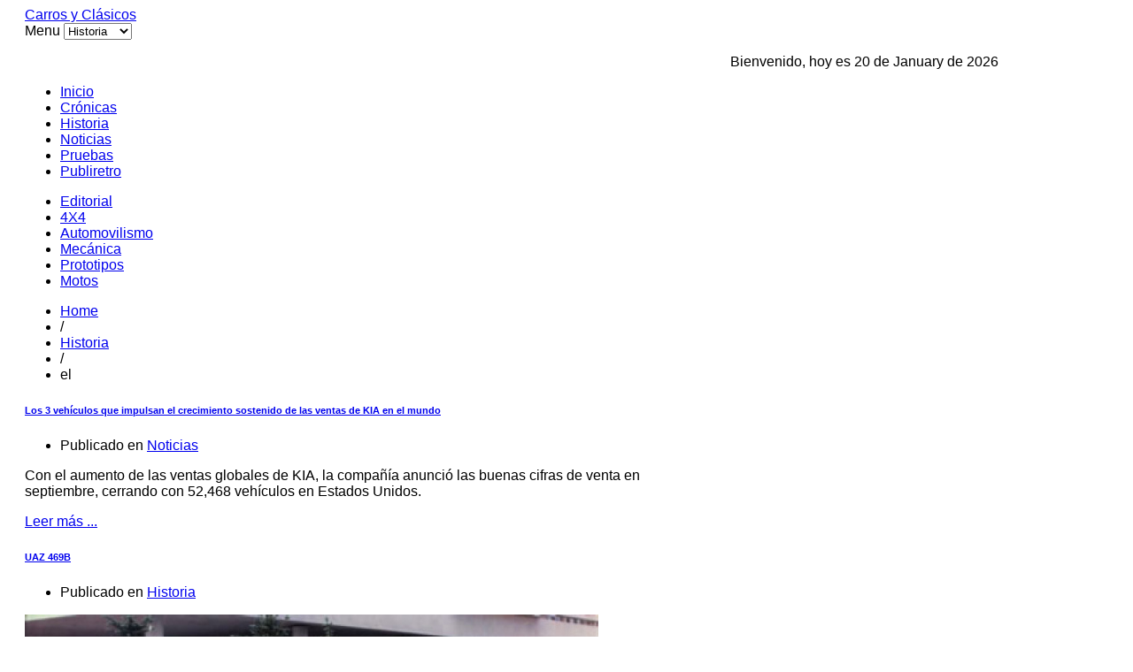

--- FILE ---
content_type: text/html; charset=utf-8
request_url: https://www.carrosyclasicos.com/historia/itemlist/tag/el?start=204
body_size: 6648
content:

<!DOCTYPE html>

<html lang="es-es" >

<head>

	
	 

    
      <meta name="viewport" content="width=1180">

    
    <base href="https://www.carrosyclasicos.com/historia/itemlist/tag/el" />
	<meta http-equiv="content-type" content="text/html; charset=utf-8" />
	<meta name="keywords" content="el" />
	<meta name="rights" content="Todos los Derechos Reservados a carrosyclasicos.com" />
	<meta name="twitter:card" content="summary" />
	<meta name="twitter:title" content="Carros y Clasicos - el" />
	<meta name="twitter:description" content="You are viewing content tagged with 'el' - Sitio para los amantes de los Automóviles" />
	<meta name="description" content="You are viewing content tagged with 'el' - Sitio para los amantes de los Automóviles" />
	<meta name="generator" content="Joomla! - Open Source Content Management" />
	<title>Carros y Clasicos - el</title>
	<link href="/historia/itemlist/tag/el?start=204" rel="canonical" />
	<link href="https://www.carrosyclasicos.com/images/favicon.ico" rel="shortcut icon" type="image/vnd.microsoft.icon" />
	<link href="/templates/gk_gamenews/favicon.ico" rel="shortcut icon" type="image/vnd.microsoft.icon" />
	<link href="https://www.carrosyclasicos.com/component/search/?Itemid=413&amp;task=tag&amp;tag=el&amp;format=opensearch" rel="search" title="Buscar Carros y Clasicos" type="application/opensearchdescription+xml" />
	<link href="https://cdnjs.cloudflare.com/ajax/libs/simple-line-icons/2.4.1/css/simple-line-icons.min.css" rel="stylesheet" type="text/css" />
	<link href="/templates/gk_gamenews/css/k2.css?v=2.16" rel="stylesheet" type="text/css" />
	<link href="https://www.carrosyclasicos.com/templates/gk_gamenews/css/normalize.css" rel="stylesheet" type="text/css" />
	<link href="https://www.carrosyclasicos.com/templates/gk_gamenews/css/layout.css" rel="stylesheet" type="text/css" />
	<link href="https://www.carrosyclasicos.com/templates/gk_gamenews/css/joomla.css" rel="stylesheet" type="text/css" />
	<link href="https://www.carrosyclasicos.com/templates/gk_gamenews/css/system/system.css" rel="stylesheet" type="text/css" />
	<link href="https://www.carrosyclasicos.com/templates/gk_gamenews/css/template.css" rel="stylesheet" type="text/css" />
	<link href="https://www.carrosyclasicos.com/templates/gk_gamenews/css/menu/menu.css" rel="stylesheet" type="text/css" />
	<link href="https://www.carrosyclasicos.com/templates/gk_gamenews/css/gk.stuff.css" rel="stylesheet" type="text/css" />
	<link href="https://www.carrosyclasicos.com/templates/gk_gamenews/css/style1.css" rel="stylesheet" type="text/css" />
	<link href="https://www.carrosyclasicos.com/templates/gk_gamenews/css/typography/typography.style1.css" rel="stylesheet" type="text/css" />
	<link href="https://www.carrosyclasicos.com/templates/gk_gamenews/css/typography/typography.iconset.style1.css" rel="stylesheet" type="text/css" />
	<link href="http://fonts.googleapis.com/css?family=Oswald:400,700" rel="stylesheet" type="text/css" />
	<style type="text/css">
.gkcol { width: 220px; }body,
.gkMenu > ul div.childcontent header small,
.nspHeader,
.nspLinks ul li h4,
#gkBottom2 .header  { font-family: Arial, Helvetica, sans-serif; }
h1, h2, h3, h4, h5, h6,
#gkLogo.text,
#gkMainMenu,
.gkMenu > ul div.childcontent header a,
.box .header,
.readon,
.gkTabsNav { font-family: 'Oswald', Arial, sans-serif; }
.blank { font-family: Arial, Helvetica, sans-serif; }
.blank { font-family: Arial, Helvetica, sans-serif; }
#system-message-container { margin: 0 -20px; }#gkSidebar { width: 36%; }
#gkContent { width: 64%; }
#gkPage, #gkTopBar > div, .gkFooter, #gkBottom2 { max-width: 1100px; }
body { padding: 0 20px; }
	</style>
	<script type="application/json" class="joomla-script-options new">{"csrf.token":"702c3cfda41036ac451cbd16006b3442","system.paths":{"root":"","base":""}}</script>
	<script src="/media/jui/js/jquery.min.js?eae81578a50dd83c7809c65b14f8a726" type="text/javascript"></script>
	<script src="/media/jui/js/jquery-noconflict.js?eae81578a50dd83c7809c65b14f8a726" type="text/javascript"></script>
	<script src="/media/jui/js/jquery-migrate.min.js?eae81578a50dd83c7809c65b14f8a726" type="text/javascript"></script>
	<script src="/media/k2/assets/js/k2.frontend.js?v=2.16&sitepath=/" type="text/javascript"></script>
	<script src="/media/jui/js/bootstrap.min.js?eae81578a50dd83c7809c65b14f8a726" type="text/javascript"></script>
	<script src="/media/system/js/mootools-core.js?eae81578a50dd83c7809c65b14f8a726" type="text/javascript"></script>
	<script src="/media/system/js/core.js?eae81578a50dd83c7809c65b14f8a726" type="text/javascript"></script>
	<script src="/media/system/js/mootools-more.js?eae81578a50dd83c7809c65b14f8a726" type="text/javascript"></script>
	<script src="https://www.carrosyclasicos.com/templates/gk_gamenews/js/gk.scripts.js" type="text/javascript"></script>
	<script src="https://www.carrosyclasicos.com/templates/gk_gamenews/js/gk.menu.js" type="text/javascript"></script>
	<script type="text/javascript">

 $GKMenu = { height:true, width:true, duration: 250 };
$GK_TMPL_URL = "https://www.carrosyclasicos.com/templates/gk_gamenews";

$GK_URL = "https://www.carrosyclasicos.com/";

	</script>
	<meta property="og:title" content="" />
	<meta property="og:type" content="" />
	<meta property="og:image" content="https://www.carrosyclasicos.com/" />
	<meta property="og:site_name" content="" />
	<meta property="og:description" content="" />
	<link rel="apple-touch-icon" href="https://www.carrosyclasicos.com/templates/gk_gamenews/images/touch-device.png">
	<link rel="apple-touch-icon-precomposed" href="https://www.carrosyclasicos.com/templates/gk_gamenews/images/touch-device.png">
	<script async src="https://securepubads.g.doubleclick.net/tag/js/gpt.js"></script>
<script>
  window.googletag = window.googletag || {cmd: []};
  googletag.cmd.push(function() {
    googletag.defineSlot('/1009815/nuevo_area1', [728, 90], 'div-gpt-ad-1725919805768-0').addService(googletag.pubads());
    googletag.pubads().enableSingleRequest();
    googletag.enableServices();
  });
</script>

<script async src="https://securepubads.g.doubleclick.net/tag/js/gpt.js"></script>
<script>
  window.googletag = window.googletag || {cmd: []};
  googletag.cmd.push(function() {
    googletag.defineSlot('/1009815/nuevo_area7a', [300, 250], 'div-gpt-ad-1726011350314-0').addService(googletag.pubads());
    googletag.pubads().enableSingleRequest();
    googletag.enableServices();
  });
</script>

<script async src="https://securepubads.g.doubleclick.net/tag/js/gpt.js"></script>
<script>
  window.googletag = window.googletag || {cmd: []};
  googletag.cmd.push(function() {
    googletag.defineSlot('/1009815/nuevo_area8', [300, 250], 'div-gpt-ad-1726011566312-0').addService(googletag.pubads());
    googletag.pubads().enableSingleRequest();
    googletag.enableServices();
  });
</script>

<script async src="https://securepubads.g.doubleclick.net/tag/js/gpt.js"></script>
<script>
  window.googletag = window.googletag || {cmd: []};
  googletag.cmd.push(function() {
    googletag.defineSlot('/1009815/nuevo_area8B', [300, 250], 'div-gpt-ad-1726011626980-0').addService(googletag.pubads());
    googletag.pubads().enableSingleRequest();
    googletag.enableServices();
  });
</script>
<script async src="https://securepubads.g.doubleclick.net/tag/js/gpt.js"></script>
<script>
  window.googletag = window.googletag || {cmd: []};
  googletag.cmd.push(function() {
    googletag.defineSlot('/1009815/Der5', [300, 250], 'div-gpt-ad-1726177903600-0').addService(googletag.pubads());
    googletag.pubads().enableSingleRequest();
    googletag.enableServices();
  });
</script>
<script async src="https://securepubads.g.doubleclick.net/tag/js/gpt.js"></script>
<script>
  window.googletag = window.googletag || {cmd: []};
  googletag.cmd.push(function() {
    googletag.defineSlot('/1009815/der6', [300, 250], 'div-gpt-ad-1726177987463-0').addService(googletag.pubads());
    googletag.pubads().enableSingleRequest();
    googletag.enableServices();
  });
</script>
<script async src="https://securepubads.g.doubleclick.net/tag/js/gpt.js"></script>
<script>
  window.googletag = window.googletag || {cmd: []};
  googletag.cmd.push(function() {
    googletag.defineSlot('/1009815/nuevo_area7', [300, 250], 'div-gpt-ad-1726178031925-0').addService(googletag.pubads());
    googletag.pubads().enableSingleRequest();
    googletag.enableServices();
  });
</script>


    
<!--[if IE 9]>
<link rel="stylesheet" href="https://www.carrosyclasicos.com/templates/gk_gamenews/css/ie/ie9.css" type="text/css" />
<![endif]-->

<!--[if IE 8]>
<link rel="stylesheet" href="https://www.carrosyclasicos.com/templates/gk_gamenews/css/ie/ie8.css" type="text/css" />
<![endif]-->

<!--[if lte IE 7]>
<link rel="stylesheet" href="https://www.carrosyclasicos.com/templates/gk_gamenews/css/ie/ie7.css" type="text/css" />
<![endif]-->

<!--[if (gte IE 6)&(lte IE 8)]>
<script type="text/javascript" src="https://www.carrosyclasicos.com/templates/gk_gamenews/js/respond.js"></script>
<script type="text/javascript" src="https://www.carrosyclasicos.com/templates/gk_gamenews/js/selectivizr.js"></script>
<script type="text/javascript" src="http://html5shim.googlecode.com/svn/trunk/html5.js"></script>
<![endif]-->
	 
   

</head>

<body data-tablet-width="960" data-mobile-width="580" data-bg="2">	


	
		

	

	<div id="gkPage">	 

	    
	    

	    <section id="gkPageTop">                    	

		    
          <a href="https://www.carrosyclasicos.com/" id="gkLogo" class="cssLogo">Carros y Clásicos</a>
     
		    

		    <div id="gkMobileMenu">

		    	Menu
		    	<select onChange="window.location.href=this.value;" class="chzn-done">

		    	<option  value="https://www.carrosyclasicos.com/">Inicio</option><option  value="/cronicas">Crónicas</option><option selected="selected"  value="/historia">Historia</option><option  value="/noticias">Noticias</option><option  value="/pruebas">Pruebas</option><option  value="/publiretro">Publiretro</option>
		    	</select>

		    </div>

		    

		    
		    <div id="gkTopBanner">

		    	
		    		

<div class="custom"  >

	<p><div align="right"> 
Bienvenido, hoy es 20 de January de 2026
 
</div></p>	
</div>
<div class="bannergroup">


</div>


		    	
		    </div>

		    
		    

		    <div id="gkMainMenu">

		    	<nav id="gkExtraMenu" class="gkMenu">
<ul class="gkmenu level0"><li  class="first"><a href="https://www.carrosyclasicos.com/"  class=" first" id="menu101" >Inicio</a></li><li ><a href="/cronicas"  id="menu410" >Crónicas</a></li><li  class="active"><a href="/historia"  class=" active" id="menu413" >Historia</a></li><li ><a href="/noticias"  id="menu418" >Noticias</a></li><li ><a href="/pruebas"  id="menu419" >Pruebas</a></li><li  class="last"><a href="/publiretro"  class=" last" id="menu420" >Publiretro</a></li></ul>
</nav>   

	    	</div>

	    	

	    	
	    	<nav id="gkTopMenu">

	    		<ul class="nav menu mod-list">
<li class="item-271"><a href="/editorial" >Editorial</a></li><li class="item-272"><a href="/4x4" >4X4</a></li><li class="item-273"><a href="/automovilismo" >Automovilismo</a></li><li class="item-274"><a href="/mecanica" >Mecánica</a></li><li class="item-275"><a href="/prototipos" >Prototipos</a></li><li class="item-276"><a href="/motos" >Motos</a></li></ul>


	    	</nav>

	    	
	    </section>

	

		<div id="gkPageContent">

			
		 

	    	<section id="gkContent">					

				
				

				
				

					

				

				
				<section id="gkBreadcrumb">

					
					
<div class="breadcrumbs">
<ul><li><a href="/" class="pathway">Home</a></li> <li class="pathway separator">/</li> <li><a href="/historia" class="pathway">Historia</a></li> <li class="pathway separator">/</li> <li class="pathway">el</li></ul></div>

					
					

					
				</section>

				
				

				<section id="gkMainbody">

					
						<section id="k2Container" class="genericView">
						<section class="itemList">
								<article class="itemView">
						<header>
																<h1>
																				<a href="/noticias/item/2779-los-3-vehiculos-que-impulsan-el-crecimiento-sostenido-de-las-ventas-de-kia-en-el-mundo"> Los 3 vehículos que  impulsan el crecimiento sostenido de las ventas de KIA en el mundo </a>
																		</h1>
																								<ul>
																				<li class="itemCategory"> <span>Publicado en</span> <a href="/noticias">Noticias</a> </li>
																				
																		</ul>
														</header>
												<div class="itemBody">
																<div class="itemIntroText"> <p><img src="/images/kia-sportage-2018.jpg" alt="" />Con el aumento de las ventas globales de KIA, la compañía anunció las buenas cifras de venta en septiembre, cerrando con 52,468 vehículos en Estados Unidos.</p> </div>
																																<a class="itemReadMore button" href="/noticias/item/2779-los-3-vehiculos-que-impulsan-el-crecimiento-sostenido-de-las-ventas-de-kia-en-el-mundo"> Leer más ... </a>
														</div>
				</article>
								<article class="itemView">
						<header>
																<h1>
																				<a href="/historia/item/2734-uaz-469b"> UAZ 469B </a>
																		</h1>
																								<ul>
																				<li class="itemCategory"> <span>Publicado en</span> <a href="/historia">Historia</a> </li>
																				
																		</ul>
														</header>
												<div class="itemImageBlock"> <a class="itemImage" href="/historia/item/2734-uaz-469b" title="UAZ 469B"> <img src="/media/k2/items/cache/4f424d273207076187fcaaac234fe4fd_Generic.jpg" alt="UAZ 469B" style="width:648px; height:auto;" /> </a> </div>
												<div class="itemBody">
																<div class="itemIntroText"> <p>El indestructible soviético. </p> </div>
																																<a class="itemReadMore button" href="/historia/item/2734-uaz-469b"> Leer más ... </a>
														</div>
				</article>
								<article class="itemView">
						<header>
																<h1>
																				<a href="/noticias/item/2723-kia-registro-un-total-de-252-254-vehiculos-vendidos-en-septiembre-a-nivel-global"> Kia registró un total de  252.254 vehículos vendidos en septiembre a nivel global </a>
																		</h1>
																								<ul>
																				<li class="itemCategory"> <span>Publicado en</span> <a href="/noticias">Noticias</a> </li>
																				
																		</ul>
														</header>
												<div class="itemBody">
																<div class="itemIntroText"> <p><img src="/images/kia-gama-2018.jpg" alt="" />Los modelos con mayor número de ventas son el Picanto con 621unidades, Rio con 312 unidades y la SUV Sportage 238 unidades matriculadas.</p> </div>
																																<a class="itemReadMore button" href="/noticias/item/2723-kia-registro-un-total-de-252-254-vehiculos-vendidos-en-septiembre-a-nivel-global"> Leer más ... </a>
														</div>
				</article>
								<article class="itemView">
						<header>
																<h1>
																				<a href="/noticias/item/2644-kia-presento-su-nueva-sorento-en-el-salon-del-automovil-de-frankfurt"> Kia presentó su nueva Sorento en el salón del automóvil de Frankfurt </a>
																		</h1>
																								<ul>
																				<li class="itemCategory"> <span>Publicado en</span> <a href="/noticias">Noticias</a> </li>
																				
																		</ul>
														</header>
												<div class="itemBody">
																<div class="itemIntroText"> <p><img src="/images/kia-sorento-2018.jpg" alt="" />La nueva Sorento cuenta con un diseño interior y exterior refrescante y está disponible con lo último en tecnología de seguridad y conectividad de la compañía. </p> </div>
																																<a class="itemReadMore button" href="/noticias/item/2644-kia-presento-su-nueva-sorento-en-el-salon-del-automovil-de-frankfurt"> Leer más ... </a>
														</div>
				</article>
						</section>
						<nav class="pagination"><ul><li class="pagination-start"><a title="Inicio" href="/historia/itemlist/tag/el?start=0" class="pagenav">Inicio</a></li><li class="pagination-prev"><a title="Anterior" href="/historia/itemlist/tag/el?start=200" class="pagenav">Anterior</a></li><li></li><li></li><li></li><li><span>&hellip;</span></li><li class="pagination-next"><a title="Siguiente" href="/historia/itemlist/tag/el?start=208" class="pagenav">Siguiente</a></li><li class="pagination-end"><a title="Final" href="/historia/itemlist/tag/el?start=292" class="pagenav">Final</a></li><li class="counter">Página 52 de 74</li></ul></nav>				</section>

<!-- JoomlaWorks "K2" (v2.16) | Learn more about K2 at https://getk2.org -->

					
				</section>

				

				
	    	</section>

	    	

	    	
	    	<aside id="gkSidebar">

	    		<div class="box  nomargin"><div><div class="content"><div class="bannergroup">

	<div class="banneritem">
																																																																			<a
							href="/component/banners/click/5" target="_blank" rel="noopener noreferrer"
							title="deepal">
							<img
								src="https://www.carrosyclasicos.com/images/publicidad/MATERIAL_CARROS_Y_CLASICOS_300x250.jpg"
								alt="deepal"
																							/>
						</a>
																<div class="clr"></div>
	</div>
	<div class="banneritem">
																																																																			<a
							href="/component/banners/click/6" target="_blank" rel="noopener noreferrer"
							title="deepal">
							<img
								src="https://www.carrosyclasicos.com/images/publicidad/MATERIAL_CARROS_Y_CLASICOS_300x250.jpg"
								alt="deepal"
																							/>
						</a>
																<div class="clr"></div>
	</div>

</div>
</div></div></div><div class="box "><div><div class="content">

<div class="custom"  >

	<p><!-- /1009815/Der5 --> 
<div id='div-gpt-ad-1726177903600-0' style='min-width: 300px; min-height: 250px;'> 
    <script> 
    googletag.cmd.push(function() { googletag.display('div-gpt-ad-1726177903600-0'); }); 
    </script> 
</div> 
<!-- /1009815/der6 --> 
<div id='div-gpt-ad-1726177987463-0' style='min-width: 300px; min-height: 250px;'> 
    <script> 
    googletag.cmd.push(function() { googletag.display('div-gpt-ad-1726177987463-0'); }); 
    </script> 
</div> 
<!-- /1009815/nuevo_area7 --> 
<div id='div-gpt-ad-1726178031925-0' style='min-width: 300px; min-height: 250px;'> 
    <script> 
    googletag.cmd.push(function() { googletag.display('div-gpt-ad-1726178031925-0'); }); 
    </script> 
</div></p>	
</div>
</div></div></div><div class="box tepuedeinteresar"><div><h3 class="header"><span id="module155">Te puede interesar</span></h3><div class="content">
<div id="k2ModuleBox155" class="k2ItemsBlock tepuedeinteresar">
						<ul>
								<li class="even"> 
						
						<!-- Plugins: BeforeDisplay --> 
						 
						
						<!-- K2 Plugins: K2BeforeDisplay --> 
																								<a class="moduleItemTitle" href="/historia/item/5611-mitsubishi-montero">Mitsubishi Montero</a>
												
						<!-- Plugins: AfterDisplayTitle --> 
						 
						
						<!-- K2 Plugins: K2AfterDisplayTitle --> 
						 
						
						<!-- Plugins: BeforeDisplayContent --> 
						 
						
						<!-- K2 Plugins: K2BeforeDisplayContent --> 
																		<div class="moduleItemIntrotext">
																<a class="moduleItemImage" href="/historia/item/5611-mitsubishi-montero" title="Leer más &quot;Mitsubishi Montero&quot;"> <img src="/media/k2/items/cache/5c360bbc4a09616cba84c9c6e80436af_XS.jpg" alt="Mitsubishi Montero"/> </a>
																								Una gran historia 4x4.														</div>
																		<div class="clr"></div>
												<div class="clr"></div>
						
						<!-- Plugins: AfterDisplayContent --> 
						 
						
						<!-- K2 Plugins: K2AfterDisplayContent --> 
																																																<a class="moduleItemReadMore" href="/historia/item/5611-mitsubishi-montero"> Leer más... </a>
																		
						<!-- Plugins: AfterDisplay --> 
						 
						
						<!-- K2 Plugins: K2AfterDisplay --> 
												<div class="clr"></div>
				</li>
								<li class="odd"> 
						
						<!-- Plugins: BeforeDisplay --> 
						 
						
						<!-- K2 Plugins: K2BeforeDisplay --> 
																								<a class="moduleItemTitle" href="/noticias/item/5610-nuevo-600-hibrido-le-da-la-bienvenida-al-2026-con-un-precio-irresistible">Nuevo 600 Híbrido le da la bienvenida al 2026 con un precio irresistible</a>
												
						<!-- Plugins: AfterDisplayTitle --> 
						 
						
						<!-- K2 Plugins: K2AfterDisplayTitle --> 
						 
						
						<!-- Plugins: BeforeDisplayContent --> 
						 
						
						<!-- K2 Plugins: K2BeforeDisplayContent --> 
																		<div class="moduleItemIntrotext">
																<a class="moduleItemImage" href="/noticias/item/5610-nuevo-600-hibrido-le-da-la-bienvenida-al-2026-con-un-precio-irresistible" title="Leer más &quot;Nuevo 600 Híbrido le da la bienvenida al 2026 con un precio irresistible&quot;"> <img src="/media/k2/items/cache/e6b517ae1bbea4c04b716ee1885e6b9a_XS.jpg" alt="Nuevo 600 Híbrido le da la bienvenida al 2026 con un precio irresistible"/> </a>
																								¡Año nuevo, Fiat nuevo!														</div>
																		<div class="clr"></div>
												<div class="clr"></div>
						
						<!-- Plugins: AfterDisplayContent --> 
						 
						
						<!-- K2 Plugins: K2AfterDisplayContent --> 
																																																<a class="moduleItemReadMore" href="/noticias/item/5610-nuevo-600-hibrido-le-da-la-bienvenida-al-2026-con-un-precio-irresistible"> Leer más... </a>
																		
						<!-- Plugins: AfterDisplay --> 
						 
						
						<!-- K2 Plugins: K2AfterDisplay --> 
												<div class="clr"></div>
				</li>
								<li class="even"> 
						
						<!-- Plugins: BeforeDisplay --> 
						 
						
						<!-- K2 Plugins: K2BeforeDisplay --> 
																								<a class="moduleItemTitle" href="/noticias/item/5609-no-es-un-trineo-es-la-fiat-fiorino">¡No es un trineo! ¡Es la Fiat Fiorino!</a>
												
						<!-- Plugins: AfterDisplayTitle --> 
						 
						
						<!-- K2 Plugins: K2AfterDisplayTitle --> 
						 
						
						<!-- Plugins: BeforeDisplayContent --> 
						 
						
						<!-- K2 Plugins: K2BeforeDisplayContent --> 
																		<div class="moduleItemIntrotext">
																<a class="moduleItemImage" href="/noticias/item/5609-no-es-un-trineo-es-la-fiat-fiorino" title="Leer más &quot;¡No es un trineo! ¡Es la Fiat Fiorino!&quot;"> <img src="/media/k2/items/cache/77b22d7150c2b991a4134cc02d2ad789_XS.jpg" alt="¡No es un trineo! ¡Es la Fiat Fiorino!"/> </a>
																								Esta Navidad los regalos se entregan sobre ruedas.														</div>
																		<div class="clr"></div>
												<div class="clr"></div>
						
						<!-- Plugins: AfterDisplayContent --> 
						 
						
						<!-- K2 Plugins: K2AfterDisplayContent --> 
																																																<a class="moduleItemReadMore" href="/noticias/item/5609-no-es-un-trineo-es-la-fiat-fiorino"> Leer más... </a>
																		
						<!-- Plugins: AfterDisplay --> 
						 
						
						<!-- K2 Plugins: K2AfterDisplay --> 
												<div class="clr"></div>
				</li>
								<li class="odd"> 
						
						<!-- Plugins: BeforeDisplay --> 
						 
						
						<!-- K2 Plugins: K2BeforeDisplay --> 
																								<a class="moduleItemTitle" href="/publiretro/item/5608-publicidad-antigua-de-fiat-septima-parte">Publicidad Antigua de Fiat (Séptima Parte)</a>
												
						<!-- Plugins: AfterDisplayTitle --> 
						 
						
						<!-- K2 Plugins: K2AfterDisplayTitle --> 
						 
						
						<!-- Plugins: BeforeDisplayContent --> 
						 
						
						<!-- K2 Plugins: K2BeforeDisplayContent --> 
																		<div class="moduleItemIntrotext">
																<a class="moduleItemImage" href="/publiretro/item/5608-publicidad-antigua-de-fiat-septima-parte" title="Leer más &quot;Publicidad Antigua de Fiat (Séptima Parte)&quot;"> <img src="/media/k2/items/cache/9ac4cf44d16c4af6d873c5bba4a6696b_XS.jpg" alt="Publicidad Antigua de Fiat (Séptima Parte)"/> </a>
																								En esta entrega traemos piezas italianas, españolas, francesas,alemanas y turcas.														</div>
																		<div class="clr"></div>
												<div class="clr"></div>
						
						<!-- Plugins: AfterDisplayContent --> 
						 
						
						<!-- K2 Plugins: K2AfterDisplayContent --> 
																																																<a class="moduleItemReadMore" href="/publiretro/item/5608-publicidad-antigua-de-fiat-septima-parte"> Leer más... </a>
																		
						<!-- Plugins: AfterDisplay --> 
						 
						
						<!-- K2 Plugins: K2AfterDisplay --> 
												<div class="clr"></div>
				</li>
								<li class="even"> 
						
						<!-- Plugins: BeforeDisplay --> 
						 
						
						<!-- K2 Plugins: K2BeforeDisplay --> 
																								<a class="moduleItemTitle" href="/mecanica/item/5607-usar-el-lubricante-correcto">Usar el lubricante correcto</a>
												
						<!-- Plugins: AfterDisplayTitle --> 
						 
						
						<!-- K2 Plugins: K2AfterDisplayTitle --> 
						 
						
						<!-- Plugins: BeforeDisplayContent --> 
						 
						
						<!-- K2 Plugins: K2BeforeDisplayContent --> 
																		<div class="moduleItemIntrotext">
																<a class="moduleItemImage" href="/mecanica/item/5607-usar-el-lubricante-correcto" title="Leer más &quot;Usar el lubricante correcto&quot;"> <img src="/media/k2/items/cache/c8ed3ad4441892a8a51973045a5a6b79_XS.jpg" alt="Usar el lubricante correcto"/> </a>
																								Es la mejor inversión para cuidar tu motor.														</div>
																		<div class="clr"></div>
												<div class="clr"></div>
						
						<!-- Plugins: AfterDisplayContent --> 
						 
						
						<!-- K2 Plugins: K2AfterDisplayContent --> 
																																																<a class="moduleItemReadMore" href="/mecanica/item/5607-usar-el-lubricante-correcto"> Leer más... </a>
																		
						<!-- Plugins: AfterDisplay --> 
						 
						
						<!-- K2 Plugins: K2AfterDisplay --> 
												<div class="clr"></div>
				</li>
								<li class="odd"> 
						
						<!-- Plugins: BeforeDisplay --> 
						 
						
						<!-- K2 Plugins: K2BeforeDisplay --> 
																								<a class="moduleItemTitle" href="/noticias/item/5606-con-el-nuevo-fiat-600">Con el Nuevo Fiat 600</a>
												
						<!-- Plugins: AfterDisplayTitle --> 
						 
						
						<!-- K2 Plugins: K2AfterDisplayTitle --> 
						 
						
						<!-- Plugins: BeforeDisplayContent --> 
						 
						
						<!-- K2 Plugins: K2BeforeDisplayContent --> 
																		<div class="moduleItemIntrotext">
																<a class="moduleItemImage" href="/noticias/item/5606-con-el-nuevo-fiat-600" title="Leer más &quot;Con el Nuevo Fiat 600&quot;"> <img src="/media/k2/items/cache/faa000add7714a2605b386d1d560cef3_XS.jpg" alt="Con el Nuevo Fiat 600"/> </a>
																								¡Colombia vive con éxito la emoción híbrida!														</div>
																		<div class="clr"></div>
												<div class="clr"></div>
						
						<!-- Plugins: AfterDisplayContent --> 
						 
						
						<!-- K2 Plugins: K2AfterDisplayContent --> 
																																																<a class="moduleItemReadMore" href="/noticias/item/5606-con-el-nuevo-fiat-600"> Leer más... </a>
																		
						<!-- Plugins: AfterDisplay --> 
						 
						
						<!-- K2 Plugins: K2AfterDisplay --> 
												<div class="clr"></div>
				</li>
								<li class="even"> 
						
						<!-- Plugins: BeforeDisplay --> 
						 
						
						<!-- K2 Plugins: K2BeforeDisplay --> 
																								<a class="moduleItemTitle" href="/noticias/item/5605-fiat-jeep-y-ram-encienden-la-magia-de-la-navidad">¡Fiat, Jeep® y Ram encienden la magia de la navidad!</a>
												
						<!-- Plugins: AfterDisplayTitle --> 
						 
						
						<!-- K2 Plugins: K2AfterDisplayTitle --> 
						 
						
						<!-- Plugins: BeforeDisplayContent --> 
						 
						
						<!-- K2 Plugins: K2BeforeDisplayContent --> 
																		<div class="moduleItemIntrotext">
																<a class="moduleItemImage" href="/noticias/item/5605-fiat-jeep-y-ram-encienden-la-magia-de-la-navidad" title="Leer más &quot;¡Fiat, Jeep® y Ram encienden la magia de la navidad!&quot;"> <img src="/media/k2/items/cache/f9e310fcaf952f1bf42d7beb7f326e61_XS.jpg" alt="¡Fiat, Jeep® y Ram encienden la magia de la navidad!"/> </a>
																								Brindando alegría, aventura y capacidad.														</div>
																		<div class="clr"></div>
												<div class="clr"></div>
						
						<!-- Plugins: AfterDisplayContent --> 
						 
						
						<!-- K2 Plugins: K2AfterDisplayContent --> 
																																																<a class="moduleItemReadMore" href="/noticias/item/5605-fiat-jeep-y-ram-encienden-la-magia-de-la-navidad"> Leer más... </a>
																		
						<!-- Plugins: AfterDisplay --> 
						 
						
						<!-- K2 Plugins: K2AfterDisplay --> 
												<div class="clr"></div>
				</li>
								<li class="odd"> 
						
						<!-- Plugins: BeforeDisplay --> 
						 
						
						<!-- K2 Plugins: K2BeforeDisplay --> 
																								<a class="moduleItemTitle" href="/historia/item/5604-el-renault-18-en-norteamerica-una-aventura-fugaz">El Renault 18 en Norteamérica una aventura fugaz</a>
												
						<!-- Plugins: AfterDisplayTitle --> 
						 
						
						<!-- K2 Plugins: K2AfterDisplayTitle --> 
						 
						
						<!-- Plugins: BeforeDisplayContent --> 
						 
						
						<!-- K2 Plugins: K2BeforeDisplayContent --> 
																		<div class="moduleItemIntrotext">
																<a class="moduleItemImage" href="/historia/item/5604-el-renault-18-en-norteamerica-una-aventura-fugaz" title="Leer más &quot;El Renault 18 en Norteamérica una aventura fugaz&quot;"> <img src="/media/k2/items/cache/b1b8d69192895ff26bfb90b0828f5700_XS.jpg" alt="El Renault 18 en Norteamérica una aventura fugaz"/> </a>
																								Un experimento infortunadamente breve.														</div>
																		<div class="clr"></div>
												<div class="clr"></div>
						
						<!-- Plugins: AfterDisplayContent --> 
						 
						
						<!-- K2 Plugins: K2AfterDisplayContent --> 
																																																<a class="moduleItemReadMore" href="/historia/item/5604-el-renault-18-en-norteamerica-una-aventura-fugaz"> Leer más... </a>
																		
						<!-- Plugins: AfterDisplay --> 
						 
						
						<!-- K2 Plugins: K2AfterDisplay --> 
												<div class="clr"></div>
				</li>
								<li class="even"> 
						
						<!-- Plugins: BeforeDisplay --> 
						 
						
						<!-- K2 Plugins: K2BeforeDisplay --> 
																								<a class="moduleItemTitle" href="/noticias/item/5603-la-fundacion-mazda-esta-de-regreso">La Fundación Mazda está de regreso</a>
												
						<!-- Plugins: AfterDisplayTitle --> 
						 
						
						<!-- K2 Plugins: K2AfterDisplayTitle --> 
						 
						
						<!-- Plugins: BeforeDisplayContent --> 
						 
						
						<!-- K2 Plugins: K2BeforeDisplayContent --> 
																		<div class="moduleItemIntrotext">
																<a class="moduleItemImage" href="/noticias/item/5603-la-fundacion-mazda-esta-de-regreso" title="Leer más &quot;La Fundación Mazda está de regreso&quot;"> <img src="/media/k2/items/cache/6e0276851e78f5b89c8a52e43d37e026_XS.jpg" alt="La Fundación Mazda está de regreso"/> </a>
																								Y promueve el impulso de una nueva generación con becas en ingenierías y matemáticas.														</div>
																		<div class="clr"></div>
												<div class="clr"></div>
						
						<!-- Plugins: AfterDisplayContent --> 
						 
						
						<!-- K2 Plugins: K2AfterDisplayContent --> 
																																																<a class="moduleItemReadMore" href="/noticias/item/5603-la-fundacion-mazda-esta-de-regreso"> Leer más... </a>
																		
						<!-- Plugins: AfterDisplay --> 
						 
						
						<!-- K2 Plugins: K2AfterDisplay --> 
												<div class="clr"></div>
				</li>
								<li class="odd lastItem"> 
						
						<!-- Plugins: BeforeDisplay --> 
						 
						
						<!-- K2 Plugins: K2BeforeDisplay --> 
																								<a class="moduleItemTitle" href="/noticias/item/5602-al-volante-del-nuevo-jeep-avenger-paola-rey-y-maleja-restrepo">Al volante del Nuevo Jeep® Avenger! Paola Rey y Maleja Restrepo</a>
												
						<!-- Plugins: AfterDisplayTitle --> 
						 
						
						<!-- K2 Plugins: K2AfterDisplayTitle --> 
						 
						
						<!-- Plugins: BeforeDisplayContent --> 
						 
						
						<!-- K2 Plugins: K2BeforeDisplayContent --> 
																		<div class="moduleItemIntrotext">
																<a class="moduleItemImage" href="/noticias/item/5602-al-volante-del-nuevo-jeep-avenger-paola-rey-y-maleja-restrepo" title="Leer más &quot;Al volante del Nuevo Jeep® Avenger! Paola Rey y Maleja Restrepo&quot;"> <img src="/media/k2/items/cache/05e7dabe5a498a543f24bf2b9e9eefee_XS.jpg" alt="Al volante del Nuevo Jeep® Avenger! Paola Rey y Maleja Restrepo"/> </a>
																								Van por más aventuras extremas.														</div>
																		<div class="clr"></div>
												<div class="clr"></div>
						
						<!-- Plugins: AfterDisplayContent --> 
						 
						
						<!-- K2 Plugins: K2AfterDisplayContent --> 
																																																<a class="moduleItemReadMore" href="/noticias/item/5602-al-volante-del-nuevo-jeep-avenger-paola-rey-y-maleja-restrepo"> Leer más... </a>
																		
						<!-- Plugins: AfterDisplay --> 
						 
						
						<!-- K2 Plugins: K2AfterDisplay --> 
												<div class="clr"></div>
				</li>
								<li class="clearList"></li>
		</ul>
						</div>
</div></div></div>

	    	</aside>

	    	
		</div>

		    

		
    </div> 

    

    
    

    
<footer class="gkFooter">
		
		
		
		<p class="gkCopyrights">Powered by: <a href="http://www.arevaloysanabria.com.co" target="_blank">A&S Ingeniería S.A.S.</a>, Carros y Clásicos. All rights reserved.</p>
	</footer>
    

    
    <div id="gkTopBar">

    	<div>

    		
    		<div class="social-icons">

    			

<div class="custom"  >

	<p><a class="gkFb" href="https://www.facebook.com/robertoalfredo.nigrinisvelendia">Facebook</a> <a class="gkTwitter" href="http://www.twitter.com/@carrosyclasicos">Twitter</a> <a class="gkRss" href="#">RSS</a></p>	
</div>


    		</div>

    		
    		

    		
    		<nav>

    			<form action="/historia" method="post">
	<div class="search buscar">
		<input name="searchword" id="mod-search-searchword" maxlength="200"  class="inputbox buscar" type="text" size="20" value="Buscar"  onblur="if (this.value=='') this.value='Buscar';" onfocus="if (this.value=='Buscar') this.value='';" /><input type="submit" value="Buscar" class="button buscar" onclick="this.form.searchword.focus();"/>	<input type="hidden" name="task" value="search" />
	<input type="hidden" name="option" value="com_search" />
	<input type="hidden" name="Itemid" value="9999" />
	</div>
</form>


    		</nav>

    		
    		

    		
    	</div>

    </div>

    
    	

   	

<!-- +1 button -->

<!-- twitter -->


<!-- Pinterest script --> 

	

</body>

</html>

--- FILE ---
content_type: text/html; charset=utf-8
request_url: https://www.google.com/recaptcha/api2/aframe
body_size: 268
content:
<!DOCTYPE HTML><html><head><meta http-equiv="content-type" content="text/html; charset=UTF-8"></head><body><script nonce="eQOu6Ujpd4TwrMfmzW7JHg">/** Anti-fraud and anti-abuse applications only. See google.com/recaptcha */ try{var clients={'sodar':'https://pagead2.googlesyndication.com/pagead/sodar?'};window.addEventListener("message",function(a){try{if(a.source===window.parent){var b=JSON.parse(a.data);var c=clients[b['id']];if(c){var d=document.createElement('img');d.src=c+b['params']+'&rc='+(localStorage.getItem("rc::a")?sessionStorage.getItem("rc::b"):"");window.document.body.appendChild(d);sessionStorage.setItem("rc::e",parseInt(sessionStorage.getItem("rc::e")||0)+1);localStorage.setItem("rc::h",'1768959559297');}}}catch(b){}});window.parent.postMessage("_grecaptcha_ready", "*");}catch(b){}</script></body></html>